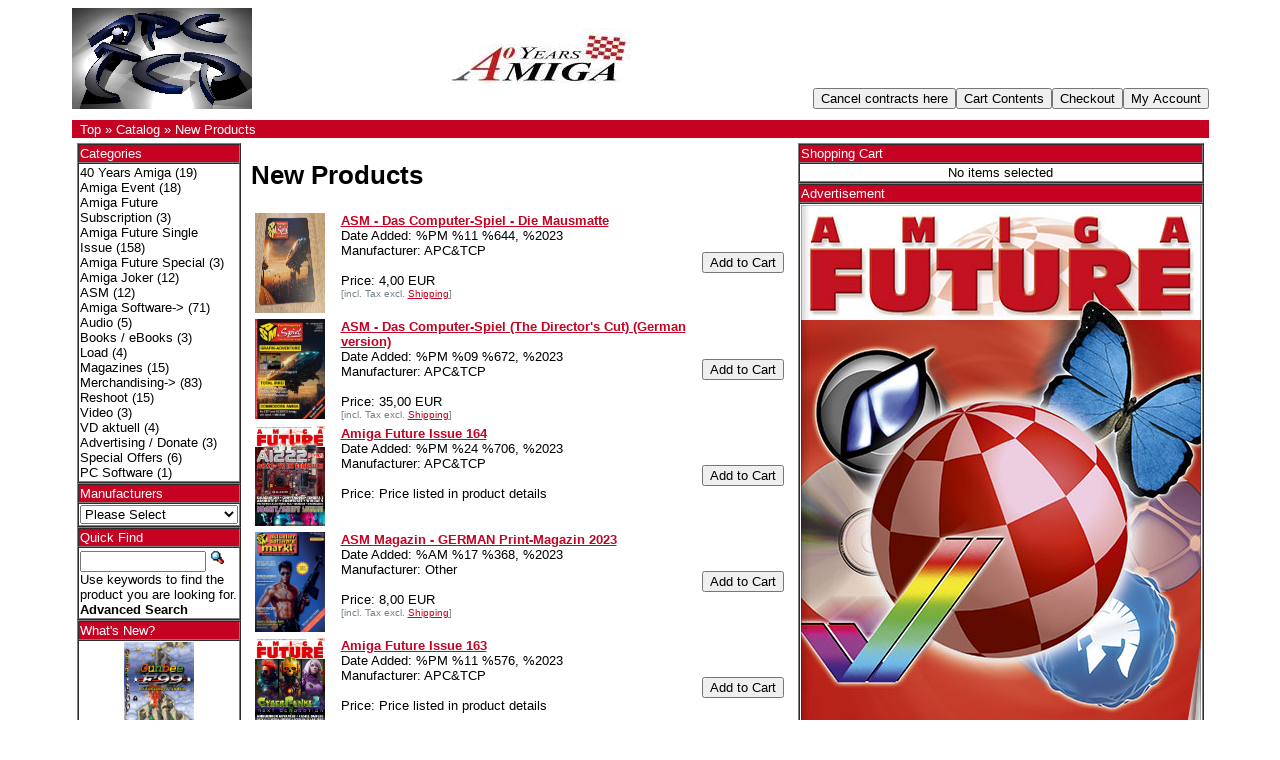

--- FILE ---
content_type: text/html; charset=UTF-8
request_url: https://www.amigashop.org/products_new.php?amp;amp;language=en&amp;amp;amp;action=buy_now&amp;amp;amp;products_id=275&amp;amp;action=buy_now&amp;amp;products_id=283&amp;language=de&amp;page=10&amp;action=buy_now&amp;products_id=214&page=10
body_size: 4960
content:
<!DOCTYPE html PUBLIC "-//W3C//DTD XHTML 1.0 Transitional//EN" "http://www.w3.org/TR/xhtml1/DTD/xhtml1-transitional.dtd">
<html xmlns="http://www.w3.org/1999/xhtml" prefix="og: http://ogp.me/ns#" dir="ltr" lang="en">
<head>
<meta http-equiv="Content-Type" content="text/html; charset=iso-8859-1" />
<meta name="twitter:card" content="summary" />
<meta name="twitter:site" content="@AmigaFuture" />
<meta name="twitter:creator" content="@AmigaFuture" />
<meta property="og:url" content="https://www.amigashop.org" />
<meta property="og:type" content="website, shop" />
<meta property="og:title" content="AmigaShop.org" />
<meta property="og:description" content="Publisher for Commodore Amiga games, applications, print magazines &amp; merchandise." />
<meta property="og:image" content="https://www.amigashop.org/images/obtag/Facebook-AFbanner-1920x1080.jpg" />
<meta property="og:image:alt" content="AmigaShop.org &bull; Publisher for Commodore Amiga games, applications, print magazines &amp; merchandise." />
<title>Amiga Onlineshop</title>
<base href="https://www.amigashop.org/" />
<link rel="stylesheet" type="text/css" href="ext/jquery/ui/redmond/jquery-ui-1.8.22.css" />

<style>
a, a:hover, a:focus, a:active { text-decoration: none !important; border: none !important; }
</style>

<script type="text/javascript" src="ext/jquery/jquery-1.8.0.min.js"></script>
<script type="text/javascript" src="ext/jquery/ui/jquery-ui-1.8.22.min.js"></script>

<script type="text/javascript">
// fix jQuery 1.8.0 and jQuery UI 1.8.22 bug with dialog buttons; http://bugs.jqueryui.com/ticket/8484
if ( $.attrFn ) { $.attrFn.text = true; }
</script>

<script type="text/javascript" src="ext/jquery/ui/i18n/jquery.ui.datepicker-en-GB.js"></script>
<script type="text/javascript">
$.datepicker.setDefaults($.datepicker.regional['en-GB']);
</script>
<!-- reCAPTCHA - start -->
<script type="text/javascript">
var RecaptchaOptions = { theme : 'red', lang : 'en' };
</script>
<!-- reCAPTCHA - end -->


<script type="text/javascript" src="ext/jquery/bxGallery/jquery.bxGallery.1.1.min.js"></script>
<script type="text/javascript" src="ext/jquery/fancybox/jquery.fancybox-1.3.4.pack.js"></script>
</head>
 <body bgcolor="#ffffff" text="#000000" link="#c60222" vlink="#b60222">
<font face="Verdana, Arial, Helvetica, sans-serif">

<table width="90%" cellpadding="0" cellspacing="0" border="0" align="center">
<tr>
<td width="10%"><a href="https://www.amigashop.org/index.php"><img src="images/store_logo.png" border="0" alt="Amiga Onlineshop" title="Amiga Onlineshop" width="180" height="101" /></a></td>
<td width="2%">&nbsp;</td>
<td width="68%" align="center">

<div>
  <a href="https://www.amigashop.org/redirect.php?action=banner&amp;goto=11" target="_blank"><img src="images/40banner.jpg" border="0" alt="40 Years Amiga" title="40 Years Amiga" width="200" height="60" /></a></div>

</td>
<td width="20%" align="right" valign="bottom" nowrap="nowrap">
<font size="3"><b><input type="button" value="Cancel contracts here" onclick="window.open('https://www.amigashop.org/cancellation.php', '_top');"></b></font><script type="text/javascript">$("#tdb4").button({icons:{primary:"ui-icon-triangle-1-w"}}).addClass("ui-priority-secondary").parent().removeClass("tdbLink");</script><font size="3"><b><input type="button" value="Cart Contents" onclick="window.open('https://www.amigashop.org/shopping_cart.php', '_top');"></b></font><script type="text/javascript">$("#tdb1").button({icons:{primary:"ui-icon-cart"}}).addClass("ui-priority-secondary").parent().removeClass("tdbLink");</script><font size="3"><b><input type="button" value="Checkout" onclick="window.open('https://www.amigashop.org/checkout_shipping.php', '_top');"></b></font><script type="text/javascript">$("#tdb2").button({icons:{primary:"ui-icon-triangle-1-e"}}).addClass("ui-priority-secondary").parent().removeClass("tdbLink");</script><font size="3"><b><input type="button" value="My Account" onclick="window.open('https://www.amigashop.org/account.php', '_top');"></b></font><script type="text/javascript">$("#tdb3").button({icons:{primary:"ui-icon-person"}}).addClass("ui-priority-secondary").parent().removeClass("tdbLink");</script></td>
</tr>
<!-- Holiday Settings Begin -->
<!-- Holiday Settings End -->
<tr><td height="2"><font size="1">&nbsp;</font></td></tr>
</tr>
<tr>
<td colspan="4" bgcolor="#C60222">&nbsp;&nbsp;<a href="https://www.amigashop.org"><font size="2" color="#FFFFFF">Top</font></a><font size="2" color="#FFFFFF"> &raquo; </font><a href="https://www.amigashop.org/index.php"><font size="2" color="#FFFFFF">Catalog</font></a><font size="2" color="#FFFFFF"> &raquo; </font><a href="https://www.amigashop.org/products_new.php"><font size="2" color="#FFFFFF">New Products</font></a></td>
</tr>
</table>

<script type="text/javascript">
  $("#headerShortcuts").buttonset();
</script>
</div>


<table width="90%" cellpadding="5" cellspacing="0" border="0" align="center">
<tr>
<td width="17%" valign="top"><font size="2">


<div id="columnLeft" class="grid_4 pull_16">
  <table width="100%" cellpadding="1" cellspacing="0" border="1"><tr><td bgcolor="#C60222"><font color="#FFFFFF">Categories</font></td></tr><tr><td><a href="https://www.amigashop.org/index.php?cPath=52"><font color="#000000">40 Years Amiga</font></a>&nbsp;(19)<br /><a href="https://www.amigashop.org/index.php?cPath=53"><font color="#000000">Amiga Event</font></a>&nbsp;(18)<br /><a href="https://www.amigashop.org/index.php?cPath=41"><font color="#000000">Amiga Future Subscription</font></a>&nbsp;(3)<br /><a href="https://www.amigashop.org/index.php?cPath=23"><font color="#000000">Amiga Future Single Issue</font></a>&nbsp;(158)<br /><a href="https://www.amigashop.org/index.php?cPath=43"><font color="#000000">Amiga Future Special</font></a>&nbsp;(3)<br /><a href="https://www.amigashop.org/index.php?cPath=42"><font color="#000000">Amiga Joker</font></a>&nbsp;(12)<br /><a href="https://www.amigashop.org/index.php?cPath=49"><font color="#000000">ASM</font></a>&nbsp;(12)<br /><a href="https://www.amigashop.org/index.php?cPath=2"><font color="#000000">Amiga Software-&gt;</font></a>&nbsp;(71)<br /><a href="https://www.amigashop.org/index.php?cPath=25"><font color="#000000">Audio</font></a>&nbsp;(5)<br /><a href="https://www.amigashop.org/index.php?cPath=26"><font color="#000000">Books / eBooks</font></a>&nbsp;(3)<br /><a href="https://www.amigashop.org/index.php?cPath=44"><font color="#000000">Load</font></a>&nbsp;(4)<br /><a href="https://www.amigashop.org/index.php?cPath=48"><font color="#000000">Magazines</font></a>&nbsp;(15)<br /><a href="https://www.amigashop.org/index.php?cPath=24"><font color="#000000">Merchandising-&gt;</font></a>&nbsp;(83)<br /><a href="https://www.amigashop.org/index.php?cPath=46"><font color="#000000">Reshoot</font></a>&nbsp;(15)<br /><a href="https://www.amigashop.org/index.php?cPath=47"><font color="#000000">Video</font></a>&nbsp;(3)<br /><a href="https://www.amigashop.org/index.php?cPath=45"><font color="#000000">VD aktuell</font></a>&nbsp;(4)<br /><a href="https://www.amigashop.org/index.php?cPath=27"><font color="#000000">Advertising / Donate</font></a>&nbsp;(3)<br /><a href="https://www.amigashop.org/index.php?cPath=38"><font color="#000000">Special Offers</font></a>&nbsp;(6)<br /><a href="https://www.amigashop.org/index.php?cPath=22"><font color="#000000">PC Software</font></a>&nbsp;(1)<br /></td></tr></table>
<table border="1" width="100%" cellpadding="1" cellspacing="0" border="1"><tr><td  bgcolor="#C60222"><font color="#FFFFFF">Manufacturers</font></td></tr><tr><td><font color="#000000"><form name="manufacturers" action="https://www.amigashop.org/index.php" method="get"><select name="manufacturers_id" onchange="this.form.submit();" size="1" style="width: 100%"><option value="" selected="selected">Please Select</option><option value="11">APC&TCP</option><option value="12">Other</option><option value="17">Virtual Dimenso..</option><option value="16">VzEkC e.V.</option></select></form></font></td></tr></table>
<table width="100%" cellpadding="1" cellspacing="0" border="1"><tr><td bgcolor="#C60222"><font color="#FFFFFF">Quick Find</font></td></tr><tr><td><form name="quick_find" action="https://www.amigashop.org/advanced_search_result.php" method="get">    <input type="text" name="keywords" size="10" maxlength="30" style="width: 75%" />&nbsp;<input type="hidden" name="search_in_description" value="1" /><input type="image" src="includes/languages/english/images/buttons/button_quick_find.gif" alt="Quick Find" title=" Quick Find " /><br />Use keywords to find the product you are looking for.<br /><a href="https://www.amigashop.org/advanced_search.php"><font color="#000000"><strong>Advanced Search</strong></font></a></td></tr></table></form>
<table width="100%" cellpadding="1" cellspacing="0" border="1"><tr><td bgcolor="#C60222"><a href="https://www.amigashop.org/products_new.php"><font color="#FFFFFF">What's New?</font></a></td></tr><tr><td align="center"><a href="https://www.amigashop.org/product_info.php?products_id=498"><font color="#000000"><img src="images/GunBeeCover.jpg" border="0" alt="GunBee F99 Rerelease" title="GunBee F99 Rerelease" width="70" height="100" /></font></a><br /><a href="https://www.amigashop.org/product_info.php?products_id=498"><font color="#000000">GunBee F99 Rerelease</font></a><br /> 15,00 EUR<br><div class="tax_info"><font size="1" color="#758389">[incl. Tax excl. <a href="https://www.amigashop.org/shipping.php" class="tax_info"><u>Shipping</u></a>]</font></div></td></tr></table>
<table width="100%" cellpadding="1" cellspacing="0" border="1"><tr><td bgcolor="#C60222"><font color="#FFFFFF">Information</font></td></tr><tr><td>    <a href="https://www.amigashop.org/shipping.php"><font color="#000000">Shipping &amp; Returns</font></a><br />    <a href="https://www.amigashop.org/privacy.php"><font color="#000000">Privacy Notice</font></a><br />    <a href="https://www.amigashop.org/conditions.php"><font color="#000000">Conditions of Use</font></a><br />    <a href="mailto:info@apc-tcp.de?subject=Enquiry from APC %26 TCP Amiga Onlineshop"><font color="#000000">Contact Us</font></a><br />    <a href="https://www.amigashop.org/faq.php"><font color="#000000">Cancellation instruction</font></a><br>    <a href="https://www.amigashop.org/impressum.php"><font color="#000000">Impress</font></a><br>    <a href="mailto:news-deutsch-subscribe@as-2.de?subject=Subscribe newsletter"><font color="#000000">Subscribe newsletter</font></a><br></td></tr></table>
<table width="100%" cellpadding="5" cellspacing="0" border="1"><tr><td bgcolor="#C60222"><font color="#FFFFFF">Payments</font></td></tr><tr><td align="center"><br /><img src="images/payment/de-pp-logo-100px.png" alt="PayPal" title="PayPal" border="0" /><br /></td></tr><tr><td align="center"><img src="images/payment/lastschrift.jpg" alt="Lastschrift" title="Lastschrift" border="0" /></td></tr><tr><td align="center"><img src="images/payment/vorkasse.gif" alt="Vorkasse" title="Vorkasse" border="0" /></td></tr></table></div>


</font></td>
<td width="66%" valign="top"><font size="2">
<h1>New Products</h1>

<div class="contentContainer">
  <div class="contentText">



    <table border="0" width="100%" cellspacing="2" cellpadding="2">

      <tr>
        <td width="80" valign="top" class="main"><a href="https://www.amigashop.org/product_info.php?products_id=387"><img src="images/20230911_161240.jpg" border="0" alt="ASM - Das Computer-Spiel - Die Mausmatte" title="ASM - Das Computer-Spiel - Die Mausmatte" width="70" height="100" /></a></td>
        <td valign="top" class="main"><a href="https://www.amigashop.org/product_info.php?products_id=387"><strong><u>ASM - Das Computer-Spiel - Die Mausmatte</u></strong></a><br />Date Added: %PM %11 %644, %2023<br />Manufacturer: APC&TCP<br /><br />Price:  4,00 EUR<br><div class="tax_info"><font size="1" color="#758389">[incl. Tax excl. <a href="https://www.amigashop.org/shipping.php" class="tax_info"><u>Shipping</u></a>]</font></div></td>
        <td align="right" valign="middle" class="smallText"><font size="3"><b><input type="button" value="Add to Cart" onclick="window.open('https://www.amigashop.org/products_new.php?amp;amp;language=en&amp;amp;amp;amp;action=buy_now&amp;amp;amp;amp;products_id=275&amp;amp;amp;action=buy_now&amp;amp;amp;products_id=283&amp;amp;language=de&amp;amp;page=10&amp;amp;action=buy_now&amp;amp;products_id=214&amp;page=10&amp;action=buy_now&amp;products_id=387', '_top');"></b></font><script type="text/javascript">$("#tdb5").button({icons:{primary:"ui-icon-cart"}}).addClass("ui-priority-secondary").parent().removeClass("tdbLink");</script></td>
      </tr>
      <tr>
        <td width="80" valign="top" class="main"><a href="https://www.amigashop.org/product_info.php?products_id=386"><img src="images/asm-klein.jpg" border="0" alt="ASM - Das Computer-Spiel (The Director's Cut) (German version)" title="ASM - Das Computer-Spiel (The Director's Cut) (German version)" width="70" height="100" /></a></td>
        <td valign="top" class="main"><a href="https://www.amigashop.org/product_info.php?products_id=386"><strong><u>ASM - Das Computer-Spiel (The Director's Cut) (German version)</u></strong></a><br />Date Added: %PM %09 %672, %2023<br />Manufacturer: APC&TCP<br /><br />Price:  35,00 EUR<br><div class="tax_info"><font size="1" color="#758389">[incl. Tax excl. <a href="https://www.amigashop.org/shipping.php" class="tax_info"><u>Shipping</u></a>]</font></div></td>
        <td align="right" valign="middle" class="smallText"><font size="3"><b><input type="button" value="Add to Cart" onclick="window.open('https://www.amigashop.org/products_new.php?amp;amp;language=en&amp;amp;amp;amp;action=buy_now&amp;amp;amp;amp;products_id=275&amp;amp;amp;action=buy_now&amp;amp;amp;products_id=283&amp;amp;language=de&amp;amp;page=10&amp;amp;action=buy_now&amp;amp;products_id=214&amp;page=10&amp;action=buy_now&amp;products_id=386', '_top');"></b></font><script type="text/javascript">$("#tdb6").button({icons:{primary:"ui-icon-cart"}}).addClass("ui-priority-secondary").parent().removeClass("tdbLink");</script></td>
      </tr>
      <tr>
        <td width="80" valign="top" class="main"><a href="https://www.amigashop.org/product_info.php?products_id=385"><img src="images/CoverAF164de.jpg" border="0" alt="Amiga Future Issue 164" title="Amiga Future Issue 164" width="70" height="100" /></a></td>
        <td valign="top" class="main"><a href="https://www.amigashop.org/product_info.php?products_id=385"><strong><u>Amiga Future Issue 164</u></strong></a><br />Date Added: %PM %24 %706, %2023<br />Manufacturer: APC&TCP<br /><br />Price: Price listed in product details</td>
        <td align="right" valign="middle" class="smallText"><font size="3"><b><input type="button" value="Add to Cart" onclick="window.open('https://www.amigashop.org/products_new.php?amp;amp;language=en&amp;amp;amp;amp;action=buy_now&amp;amp;amp;amp;products_id=275&amp;amp;amp;action=buy_now&amp;amp;amp;products_id=283&amp;amp;language=de&amp;amp;page=10&amp;amp;action=buy_now&amp;amp;products_id=214&amp;page=10&amp;action=buy_now&amp;products_id=385', '_top');"></b></font><script type="text/javascript">$("#tdb7").button({icons:{primary:"ui-icon-cart"}}).addClass("ui-priority-secondary").parent().removeClass("tdbLink");</script></td>
      </tr>
      <tr>
        <td width="80" valign="top" class="main"><a href="https://www.amigashop.org/product_info.php?products_id=382"><img src="images/asmcover.jpg" border="0" alt="ASM Magazin - GERMAN Print-Magazin 2023" title="ASM Magazin - GERMAN Print-Magazin 2023" width="70" height="100" /></a></td>
        <td valign="top" class="main"><a href="https://www.amigashop.org/product_info.php?products_id=382"><strong><u>ASM Magazin - GERMAN Print-Magazin 2023</u></strong></a><br />Date Added: %AM %17 %368, %2023<br />Manufacturer: Other<br /><br />Price:  8,00 EUR<br><div class="tax_info"><font size="1" color="#758389">[incl. Tax excl. <a href="https://www.amigashop.org/shipping.php" class="tax_info"><u>Shipping</u></a>]</font></div></td>
        <td align="right" valign="middle" class="smallText"><font size="3"><b><input type="button" value="Add to Cart" onclick="window.open('https://www.amigashop.org/products_new.php?amp;amp;language=en&amp;amp;amp;amp;action=buy_now&amp;amp;amp;amp;products_id=275&amp;amp;amp;action=buy_now&amp;amp;amp;products_id=283&amp;amp;language=de&amp;amp;page=10&amp;amp;action=buy_now&amp;amp;products_id=214&amp;page=10&amp;action=buy_now&amp;products_id=382', '_top');"></b></font><script type="text/javascript">$("#tdb8").button({icons:{primary:"ui-icon-cart"}}).addClass("ui-priority-secondary").parent().removeClass("tdbLink");</script></td>
      </tr>
      <tr>
        <td width="80" valign="top" class="main"><a href="https://www.amigashop.org/product_info.php?products_id=381"><img src="images/CoverAF163de.jpg" border="0" alt="Amiga Future Issue 163" title="Amiga Future Issue 163" width="70" height="100" /></a></td>
        <td valign="top" class="main"><a href="https://www.amigashop.org/product_info.php?products_id=381"><strong><u>Amiga Future Issue 163</u></strong></a><br />Date Added: %PM %11 %576, %2023<br />Manufacturer: APC&TCP<br /><br />Price: Price listed in product details</td>
        <td align="right" valign="middle" class="smallText"><font size="3"><b><input type="button" value="Add to Cart" onclick="window.open('https://www.amigashop.org/products_new.php?amp;amp;language=en&amp;amp;amp;amp;action=buy_now&amp;amp;amp;amp;products_id=275&amp;amp;amp;action=buy_now&amp;amp;amp;products_id=283&amp;amp;language=de&amp;amp;page=10&amp;amp;action=buy_now&amp;amp;products_id=214&amp;page=10&amp;action=buy_now&amp;products_id=381', '_top');"></b></font><script type="text/javascript">$("#tdb9").button({icons:{primary:"ui-icon-cart"}}).addClass("ui-priority-secondary").parent().removeClass("tdbLink");</script></td>
      </tr>
      <tr>
        <td width="80" valign="top" class="main"><a href="https://www.amigashop.org/product_info.php?products_id=379"><img src="images/load3_front.png" border="0" alt="LOAD Ausgabe #03 - 2. Auflage" title="LOAD Ausgabe #03 - 2. Auflage" width="70" height="100" /></a></td>
        <td valign="top" class="main"><a href="https://www.amigashop.org/product_info.php?products_id=379"><strong><u>LOAD Ausgabe #03 - 2. Auflage</u></strong></a><br />Date Added: %AM %26 %457, %2023<br />Manufacturer: VzEkC e.V.<br /><br />Price:  3,00 EUR<br><div class="tax_info"><font size="1" color="#758389">[incl. Tax excl. <a href="https://www.amigashop.org/shipping.php" class="tax_info"><u>Shipping</u></a>]</font></div></td>
        <td align="right" valign="middle" class="smallText"><font size="3"><b><input type="button" value="Add to Cart" onclick="window.open('https://www.amigashop.org/products_new.php?amp;amp;language=en&amp;amp;amp;amp;action=buy_now&amp;amp;amp;amp;products_id=275&amp;amp;amp;action=buy_now&amp;amp;amp;products_id=283&amp;amp;language=de&amp;amp;page=10&amp;amp;action=buy_now&amp;amp;products_id=214&amp;page=10&amp;action=buy_now&amp;products_id=379', '_top');"></b></font><script type="text/javascript">$("#tdb10").button({icons:{primary:"ui-icon-cart"}}).addClass("ui-priority-secondary").parent().removeClass("tdbLink");</script></td>
      </tr>
      <tr>
        <td width="80" valign="top" class="main"><a href="https://www.amigashop.org/product_info.php?products_id=378"><img src="images/CoverAF162de.jpg" border="0" alt="Amiga Future Issue 162" title="Amiga Future Issue 162" width="70" height="100" /></a></td>
        <td valign="top" class="main"><a href="https://www.amigashop.org/product_info.php?products_id=378"><strong><u>Amiga Future Issue 162</u></strong></a><br />Date Added: %PM %16 %559, %2023<br />Manufacturer: APC&TCP<br /><br />Price: Price listed in product details</td>
        <td align="right" valign="middle" class="smallText"><font size="3"><b><input type="button" value="Add to Cart" onclick="window.open('https://www.amigashop.org/products_new.php?amp;amp;language=en&amp;amp;amp;amp;action=buy_now&amp;amp;amp;amp;products_id=275&amp;amp;amp;action=buy_now&amp;amp;amp;products_id=283&amp;amp;language=de&amp;amp;page=10&amp;amp;action=buy_now&amp;amp;products_id=214&amp;page=10&amp;action=buy_now&amp;products_id=378', '_top');"></b></font><script type="text/javascript">$("#tdb11").button({icons:{primary:"ui-icon-cart"}}).addClass("ui-priority-secondary").parent().removeClass("tdbLink");</script></td>
      </tr>
      <tr>
        <td width="80" valign="top" class="main"><a href="https://www.amigashop.org/product_info.php?products_id=376"><img src="images/CoverAF161de.jpg" border="0" alt="Amiga Future Issue 161" title="Amiga Future Issue 161" width="70" height="100" /></a></td>
        <td valign="top" class="main"><a href="https://www.amigashop.org/product_info.php?products_id=376"><strong><u>Amiga Future Issue 161</u></strong></a><br />Date Added: %AM %18 %410, %2023<br />Manufacturer: APC&TCP<br /><br />Price: Price listed in product details</td>
        <td align="right" valign="middle" class="smallText"><font size="3"><b><input type="button" value="Add to Cart" onclick="window.open('https://www.amigashop.org/products_new.php?amp;amp;language=en&amp;amp;amp;amp;action=buy_now&amp;amp;amp;amp;products_id=275&amp;amp;amp;action=buy_now&amp;amp;amp;products_id=283&amp;amp;language=de&amp;amp;page=10&amp;amp;action=buy_now&amp;amp;products_id=214&amp;page=10&amp;action=buy_now&amp;products_id=376', '_top');"></b></font><script type="text/javascript">$("#tdb12").button({icons:{primary:"ui-icon-cart"}}).addClass("ui-priority-secondary").parent().removeClass("tdbLink");</script></td>
      </tr>
      <tr>
        <td width="80" valign="top" class="main"><a href="https://www.amigashop.org/product_info.php?products_id=374"><img src="images/dvd37gross.jpg" border="0" alt="Amiga37 DVD" title="Amiga37 DVD" width="70" height="100" /></a></td>
        <td valign="top" class="main"><a href="https://www.amigashop.org/product_info.php?products_id=374"><strong><u>Amiga37 DVD</u></strong></a><br />Date Added: %AM %10 %443, %2022<br />Manufacturer: APC&TCP<br /><br />Price:  29,00 EUR<br><div class="tax_info"><font size="1" color="#758389">[incl. Tax excl. <a href="https://www.amigashop.org/shipping.php" class="tax_info"><u>Shipping</u></a>]</font></div></td>
        <td align="right" valign="middle" class="smallText"><font size="3"><b><input type="button" value="Add to Cart" onclick="window.open('https://www.amigashop.org/products_new.php?amp;amp;language=en&amp;amp;amp;amp;action=buy_now&amp;amp;amp;amp;products_id=275&amp;amp;amp;action=buy_now&amp;amp;amp;products_id=283&amp;amp;language=de&amp;amp;page=10&amp;amp;action=buy_now&amp;amp;products_id=214&amp;page=10&amp;action=buy_now&amp;products_id=374', '_top');"></b></font><script type="text/javascript">$("#tdb13").button({icons:{primary:"ui-icon-cart"}}).addClass("ui-priority-secondary").parent().removeClass("tdbLink");</script></td>
      </tr>
      <tr>
        <td width="80" valign="top" class="main"><a href="https://www.amigashop.org/product_info.php?products_id=373"><img src="images/Cover160de.jpg" border="0" alt="Amiga Future Issue 160" title="Amiga Future Issue 160" width="70" height="100" /></a></td>
        <td valign="top" class="main"><a href="https://www.amigashop.org/product_info.php?products_id=373"><strong><u>Amiga Future Issue 160</u></strong></a><br />Date Added: %PM %06 %575, %2022<br />Manufacturer: APC&TCP<br /><br />Price: Price listed in product details</td>
        <td align="right" valign="middle" class="smallText"><font size="3"><b><input type="button" value="Add to Cart" onclick="window.open('https://www.amigashop.org/products_new.php?amp;amp;language=en&amp;amp;amp;amp;action=buy_now&amp;amp;amp;amp;products_id=275&amp;amp;amp;action=buy_now&amp;amp;amp;products_id=283&amp;amp;language=de&amp;amp;page=10&amp;amp;action=buy_now&amp;amp;products_id=214&amp;page=10&amp;action=buy_now&amp;products_id=373', '_top');"></b></font><script type="text/javascript">$("#tdb14").button({icons:{primary:"ui-icon-cart"}}).addClass("ui-priority-secondary").parent().removeClass("tdbLink");</script></td>
      </tr>

    </table>


    <br />

    <div>
      <span align="right">Result Pages: <a href="https://www.amigashop.org/products_new.php?amp;amp;language=en&amp;amp;amp;amp;action=buy_now&amp;amp;amp;amp;products_id=275&amp;amp;amp;action=buy_now&amp;amp;amp;products_id=283&amp;amp;language=de&amp;amp;page=10&amp;amp;action=buy_now&amp;amp;products_id=214&amp;page=9" class="pageResults" title=" Previous Page "><u>[&lt;&lt;&nbsp;Prev]</u></a>&nbsp;&nbsp;<a href="https://www.amigashop.org/products_new.php?amp;amp;language=en&amp;amp;amp;amp;action=buy_now&amp;amp;amp;amp;products_id=275&amp;amp;amp;action=buy_now&amp;amp;amp;products_id=283&amp;amp;language=de&amp;amp;page=10&amp;amp;action=buy_now&amp;amp;products_id=214&amp;page=5" class="pageResults" title=" Previous Set of 5 Pages ">...</a>&nbsp;<a href="https://www.amigashop.org/products_new.php?amp;amp;language=en&amp;amp;amp;amp;action=buy_now&amp;amp;amp;amp;products_id=275&amp;amp;amp;action=buy_now&amp;amp;amp;products_id=283&amp;amp;language=de&amp;amp;page=10&amp;amp;action=buy_now&amp;amp;products_id=214&amp;page=6" class="pageResults" title=" Page 6 "><u>6</u></a>&nbsp;&nbsp;<a href="https://www.amigashop.org/products_new.php?amp;amp;language=en&amp;amp;amp;amp;action=buy_now&amp;amp;amp;amp;products_id=275&amp;amp;amp;action=buy_now&amp;amp;amp;products_id=283&amp;amp;language=de&amp;amp;page=10&amp;amp;action=buy_now&amp;amp;products_id=214&amp;page=7" class="pageResults" title=" Page 7 "><u>7</u></a>&nbsp;&nbsp;<a href="https://www.amigashop.org/products_new.php?amp;amp;language=en&amp;amp;amp;amp;action=buy_now&amp;amp;amp;amp;products_id=275&amp;amp;amp;action=buy_now&amp;amp;amp;products_id=283&amp;amp;language=de&amp;amp;page=10&amp;amp;action=buy_now&amp;amp;products_id=214&amp;page=8" class="pageResults" title=" Page 8 "><u>8</u></a>&nbsp;&nbsp;<a href="https://www.amigashop.org/products_new.php?amp;amp;language=en&amp;amp;amp;amp;action=buy_now&amp;amp;amp;amp;products_id=275&amp;amp;amp;action=buy_now&amp;amp;amp;products_id=283&amp;amp;language=de&amp;amp;page=10&amp;amp;action=buy_now&amp;amp;products_id=214&amp;page=9" class="pageResults" title=" Page 9 "><u>9</u></a>&nbsp;&nbsp;<strong>10</strong>&nbsp;<a href="https://www.amigashop.org/products_new.php?amp;amp;language=en&amp;amp;amp;amp;action=buy_now&amp;amp;amp;amp;products_id=275&amp;amp;amp;action=buy_now&amp;amp;amp;products_id=283&amp;amp;language=de&amp;amp;page=10&amp;amp;action=buy_now&amp;amp;products_id=214&amp;page=11" class="pageResults" title=" Next Set of 5 Pages ">...</a>&nbsp;&nbsp;<a href="https://www.amigashop.org/products_new.php?amp;amp;language=en&amp;amp;amp;amp;action=buy_now&amp;amp;amp;amp;products_id=275&amp;amp;amp;action=buy_now&amp;amp;amp;products_id=283&amp;amp;language=de&amp;amp;page=10&amp;amp;action=buy_now&amp;amp;products_id=214&amp;page=11" class="pageResults" title=" Next Page "><u>[Next&nbsp;&gt;&gt;]</u></a>&nbsp;</span>

      <span>Displaying <b>91</b> to <b>100</b> (of <b>338</b> new products)</span>
    </div>


  </div>
</div>


</div> <!-- bodyContent //-->

</font></td>
<td width="17%" valign="top"><font size="2">


<div id="columnRight" class="grid_4">
  <table width="100%" cellpadding="1" cellspacing="0" border="1"><tr><td bgcolor="#C60222"><a href="https://www.amigashop.org/shopping_cart.php"><font color="#FFFFFF">Shopping Cart</font></a></td></tr><tr><td align="center"><font color="#000000">No items selected</font></td></tr></table>
<table width="100%" cellpadding="1" cellspacing="0" border="1"><tr><td bgcolor="#C60222"><font color="#FFFFFF">Advertisement</font></td></tr><tr><td><center>
<a href="https://www.amigashop.org/index.php?cPath=41"><img src="https://www.amigashop.org/images/banners/amigafutureshopbanner.jpg"></IMG></A>
<P>
<B>Support the Amiga Future<BR>and Order NOW, please</B>
<P>
<a href="https://www.amigashop.org/index.php?cPath=41">Jahres Abo / 1 Year Subscription</a> or
<a href="https://www.amigashop.org/index.php?cPath=23">Einzelausgabe / Single Issue</a></center></td></tr></table>
<table width="100%" cellpadding="1" cellspacing="0" border="1"><tr><td bgcolor="#C60222"><font color="#FFFFFF">Bestsellers</font></td></tr><tr><td><ol style="margin: 0; padding-left: 25px;"><li><a href="https://www.amigashop.org/product_info.php?products_id=200">Roadshow</a></li><li><a href="https://www.amigashop.org/product_info.php?products_id=263">Amiga Joker 1/2017 Magazin</a></li><li><a href="https://www.amigashop.org/product_info.php?products_id=382">ASM Magazin - GERMAN Print-Magazin 2023</a></li><li><a href="https://www.amigashop.org/product_info.php?products_id=305">Amiga Joker 1/2019 Magazin</a></li><li><a href="https://www.amigashop.org/product_info.php?products_id=477">Amiga Joker 1/2025 Magazin</a></li><li><a href="https://www.amigashop.org/product_info.php?products_id=422">ASM Magazin - GERMAN Print-Magazin 2024</a></li><li><a href="https://www.amigashop.org/product_info.php?products_id=321">Amiga Future Issue Sample-Issue</a></li><li><a href="https://www.amigashop.org/product_info.php?products_id=470">ASM Magazin - GERMAN Print-Magazin 2025</a></li><li><a href="https://www.amigashop.org/product_info.php?products_id=116">A1k Sticker</a></li><li><a href="https://www.amigashop.org/product_info.php?products_id=354">VD aktuell 01 - March 2022</a></li></ol></td></tr></table>
<table width="100%" cellpadding="1" cellspacing="0" border="1"><tr><td bgcolor="#C60222"><a href="https://www.amigashop.org/reviews.php"><font color="#FFFFFF">Reviews</font></a></td></tr><tr><td><div class="ui-widget-content infoBoxContents"><div align="center"><a href="https://www.amigashop.org/product_reviews_info.php?products_id=200&amp;reviews_id=335"><img src="images/RS-CD-quer.jpg" border="0" alt="Roadshow" title="Roadshow" width="70" height="100" /></a></div><a href="https://www.amigashop.org/product_reviews_info.php?products_id=200&amp;reviews_id=335">Fantastic, easy to install. Took 5 minutes to get connected, ..</a><br /><div align="center"><img src="images/stars_5.gif" border="0" alt="5 of 5 Stars!" title="5 of 5 Stars!" width="59" height="11" /></div></div></td></tr></table>
<table width="100%" cellpadding="1" cellspacing="0" border="1"><tr><td bgcolor="#C60222"><font color="#FFFFFF">Languages</font></td></tr><tr><td align="center"> <a href="https://www.amigashop.org/products_new.php?amp;amp;language=en&amp;amp;amp;amp;action=buy_now&amp;amp;amp;amp;products_id=275&amp;amp;amp;action=buy_now&amp;amp;amp;products_id=283&amp;amp;language=de&amp;amp;page=10&amp;amp;action=buy_now&amp;amp;products_id=214&amp;page=10&amp;language=en"><img src="includes/languages/english/images/icon.gif" border="0" alt="English" title="English" width="24" height="15" /></a>  <a href="https://www.amigashop.org/products_new.php?amp;amp;language=en&amp;amp;amp;amp;action=buy_now&amp;amp;amp;amp;products_id=275&amp;amp;amp;action=buy_now&amp;amp;amp;products_id=283&amp;amp;language=de&amp;amp;page=10&amp;amp;action=buy_now&amp;amp;products_id=214&amp;page=10&amp;language=de"><img src="includes/languages/german/images/icon.gif" border="0" alt="German" title="German" width="24" height="15" /></a> </td></tr></table>
<table width="100%" cellpadding="1" cellspacing="0" border="1"><tr><td bgcolor="#C60222"><a href="https://www.amigashop.org/specials.php"><font color="#FFFFFF">Specials</font></a></td></tr><tr><td align="center"><a href="https://www.amigashop.org/product_info.php?products_id=467"><font color="#000000"><img src="images/Viros41.jpg" border="0" alt="Viros 4.1 Book" title="Viros 4.1 Book" width="70" height="100" /></font></a><br /><a href="https://www.amigashop.org/product_info.php?products_id=467"><font color="#000000">Viros 4.1 Book</font></a><br /><del> 14,95 EUR</del><br /><span class="productSpecialPrice"> 10,00 EUR<br><div class="tax_info"><font size="1" color="#758389">[incl. Tax excl. <a href="https://www.amigashop.org/shipping.php" class="tax_info"><u>Shipping</u></a>]</font></div></span></td></tr></table></div>


</font></td>
</tr>
</table>


<font size="1">

<div class="grid_24 footer">
  <p align="center">Copyright &copy; 2026 <a href="https://www.amigashop.org/index.php">Amiga Onlineshop</a><br>Powered by <a href="http://www.oscommerce.com" target="_blank">osCommerce</a></p>
</div>

</font>
<script type="text/javascript">
$('.productListTable tr:nth-child(even)').addClass('alt');
</script>

</font>
</div> <!-- bodyWrapper //-->


</body>
</html>
